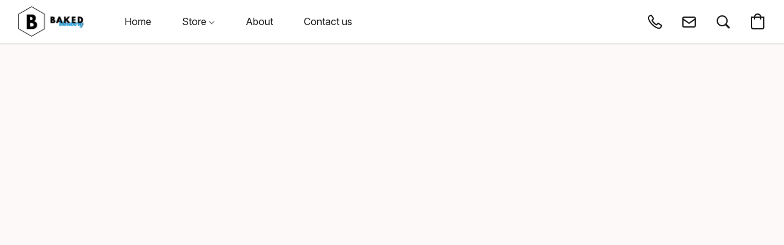

--- FILE ---
content_type: application/javascript
request_url: https://d34ikvsdm2rlij.cloudfront.net/vuega/static/2025/all/website/js/website-app-bc11zfdr.js
body_size: -170
content:
import"./website-n1nilmrw.js";import"./vendor-mf2aw4ot.js";
